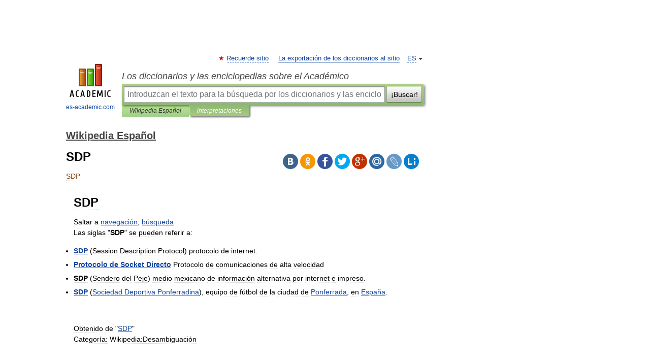

--- FILE ---
content_type: text/html; charset=UTF-8
request_url: https://es-academic.com/dic.nsf/eswiki/1035240
body_size: 9385
content:
<!DOCTYPE html>
<html lang="es">
<head>


	<meta http-equiv="Content-Type" content="text/html; charset=utf-8" />
	<title>SDP</title>
	<meta name="Description" content="Saltar a navegación, búsqueda Las siglas SDP se pueden referir a: SDP (Session Description Protocol) protocolo de internet. Protocolo de Socket Directo Protocolo de comunicaciones de alta velocidad SDP (Sendero del Peje) medio mexicano de&amp;#8230;" />
	<!-- type: desktop C: ru  -->
	<meta name="Keywords" content="SDP" />

 
	<!--[if IE]>
	<meta http-equiv="cleartype" content="on" />
	<meta http-equiv="msthemecompatible" content="no"/>
	<![endif]-->

	<meta name="viewport" content="width=device-width, initial-scale=1, minimum-scale=1">

	
	<meta name="rating" content="mature" />
    <meta http-equiv='x-dns-prefetch-control' content='on'>
    <link rel="dns-prefetch" href="https://ajax.googleapis.com">
    <link rel="dns-prefetch" href="https://www.googletagservices.com">
    <link rel="dns-prefetch" href="https://www.google-analytics.com">
    <link rel="dns-prefetch" href="https://pagead2.googlesyndication.com">
    <link rel="dns-prefetch" href="https://ajax.googleapis.com">
    <link rel="dns-prefetch" href="https://an.yandex.ru">
    <link rel="dns-prefetch" href="https://mc.yandex.ru">

    <link rel="preload" href="/images/Logo_en.png"   as="image" >
    <link rel="preload" href="/images/Logo_h_en.png" as="image" >

	<meta property="og:title" content="SDP" />
	<meta property="og:type" content="article" />
	<meta property="og:url" content="https://es-academic.com/dic.nsf/eswiki/1035240" />
	<meta property="og:image" content="https://es-academic.com/images/Logo_social_es.png?3" />
	<meta property="og:description" content="Saltar a navegación, búsqueda Las siglas SDP se pueden referir a: SDP (Session Description Protocol) protocolo de internet. Protocolo de Socket Directo Protocolo de comunicaciones de alta velocidad SDP (Sendero del Peje) medio mexicano de&amp;#8230;" />
	<meta property="og:site_name" content="Los diccionarios y las enciclopedias sobre el Académico" />
	<link rel="search" type="application/opensearchdescription+xml" title="Los diccionarios y las enciclopedias sobre el Académico" href="//es-academic.com/dicsearch.xml" />
	<meta name="ROBOTS" content="ALL" />
	<link rel="next" href="https://es-academic.com/dic.nsf/eswiki/1035242" />
	<link rel="prev" href="https://es-academic.com/dic.nsf/eswiki/1035239" />
	<link rel="TOC" href="https://es-academic.com/contents.nsf/eswiki/" />
	<link rel="index" href="https://es-academic.com/contents.nsf/eswiki/" />
	<link rel="contents" href="https://es-academic.com/contents.nsf/eswiki/" />
	<link rel="canonical" href="https://es-academic.com/dic.nsf/eswiki/1035240" />

<!-- d/t desktop  -->

<!-- script async="async" src="https://www.googletagservices.com/tag/js/gpt.js"></script  -->
<script async="async" src="https://securepubads.g.doubleclick.net/tag/js/gpt.js"></script>

<script async type="text/javascript" src="//s.luxcdn.com/t/229742/360_light.js"></script>





<!-- +++++ ab_flag=1 fa_flag=2 +++++ -->

<style type="text/css">
div.hidden,#sharemenu,div.autosuggest,#contextmenu,#ad_top,#ad_bottom,#ad_right,#ad_top2,#restrictions,#footer ul + div,#TerminsNavigationBar,#top-menu,#lang,#search-tabs,#search-box .translate-lang,#translate-arrow,#dic-query,#logo img.h,#t-direction-head,#langbar,.smm{display:none}p,ul{list-style-type:none;margin:0 0 15px}ul li{margin-bottom:6px}.content ul{list-style-type:disc}*{padding:0;margin:0}html,body{height:100%}body{padding:0;margin:0;color:#000;font:14px Helvetica,Arial,Tahoma,sans-serif;background:#fff;line-height:1.5em}a{color:#0d44a0;text-decoration:none}h1{font-size:24px;margin:0 0 18px}h2{font-size:20px;margin:0 0 14px}h3{font-size:16px;margin:0 0 10px}h1 a,h2 a{color:#454545!important}#page{margin:0 auto}#page{min-height:100%;position:relative;padding-top:105px}#page{width:720px;padding-right:330px}* html #page{height:100%}#header{position:relative;height:122px}#logo{float:left;margin-top:21px;width:125px}#logo a.img{width:90px;margin:0 0 0 16px}#logo a.img.logo-en{margin-left:13px}#logo a{display:block;font-size:12px;text-align:center;word-break:break-all}#site-title{padding-top:35px;margin:0 0 5px 135px}#site-title a{color:#000;font-size:18px;font-style:italic;display:block;font-weight:400}#search-box{margin-left:135px;border-top-right-radius:3px;border-bottom-right-radius:3px;padding:4px;position:relative;background:#abcf7e;min-height:33px}#search-box.dic{background:#896744}#search-box table{border-spacing:0;border-collapse:collapse;width:100%}#search-box table td{padding:0;vertical-align:middle}#search-box table td:first-child{padding-right:3px}#search-box table td:last-child{width:1px}#search-query,#dic-query,.translate-lang{padding:6px;font-size:16px;height:18px;border:1px solid #949494;width:100%;box-sizing:border-box;height:32px;float:none;margin:0;background:white;float:left;border-radius:0!important}#search-button{width:70px;height:32px;text-align:center;border:1px solid #7a8e69;border-radius:3px;background:#e0e0e0}#search-tabs{display:block;margin:0 15px 0 135px;padding:0;list-style-type:none}#search-tabs li{float:left;min-width:70px;max-width:140px;padding:0 15px;height:23px;line-height:23px;background:#bde693;text-align:center;margin-right:1px}#search-box.dic + #search-tabs li{background:#C9A784}#search-tabs li:last-child{border-bottom-right-radius:3px}#search-tabs li a{color:#353535;font-style:italic;font-size:12px;display:block;white-space:nowrap;text-overflow:ellipsis;overflow:hidden}#search-tabs li.active{height:22px;line-height:23px;position:relative;background:#abcf7e;border-bottom-left-radius:3px;border-bottom-right-radius:3px}#search-box.dic + #search-tabs li.active{background:#896744}#search-tabs li.active a{color:white}#content{clear:both;margin:30px 0;padding-left:15px}#content a{text-decoration:underline}#content .breadcrumb{margin-bottom:20px}#search_sublinks,#search_links{margin-bottom:8px;margin-left:-8px}#search_sublinks a,#search_links a{padding:3px 8px 1px;border-radius:2px}#search_sublinks a.active,#search_links a.active{color:#000 !important;background:#bde693;text-decoration:none!important}.term{color:saddlebrown}@media(max-width:767px){.hideForMobile{display:none}#header{height:auto}#page{padding:5px;width:auto}#logo{float:none;width:144px;text-align:left;margin:0;padding-top:5px}#logo a{height:44px;overflow:hidden;text-align:left}#logo img.h{display:initial;width:144px;height:44px}#logo img.v{display:none}#site-title{padding:0;margin:10px 0 5px}#search-box,#search-tabs{clear:both;margin:0;width:auto;padding:4px}#search-box.translate #search-query{width:100%;margin-bottom:4px}#search-box.translate #td-search{overflow:visible;display:table-cell}ul#search-tabs{white-space:nowrap;margin-top:5px;overflow-x:auto;overflow-y:hidden}ul#search-tabs li,ul#search-tabs li.active{background:none!important;box-shadow:none;min-width:0;padding:0 5px;float:none;display:inline-block}ul#search-tabs li a{border-bottom:1px dashed green;font-style:normal;color:green;font-size:16px}ul#search-tabs li.active a{color:black;border-bottom-color:white;font-weight:700}ul#search-tabs li a:hover,ul#search-tabs li.active a:hover{color:black}#content{margin:15px 0}.h250{height:280px;max-height:280px;overflow:hidden;margin:25px 0 25px 0}
}</style>

	<link rel="shortcut icon" href="https://es-academic.com/favicon.ico" type="image/x-icon" sizes="16x16" />
	<link rel="shortcut icon" href="https://es-academic.com/images/icon.ico" type="image/x-icon" sizes="32x32" />
    <link rel="shortcut icon" href="https://es-academic.com/images/icon.ico" type="image/x-icon" sizes="48x48" />
    
    <link rel="icon" type="image/png" sizes="16x16" href="/images/Logo_16x16_transparent.png" />
    <link rel="icon" type="image/png" sizes="32x32" href="/images/Logo_32x32_transparent.png" />
    <link rel="icon" type="image/png" sizes="48x48" href="/images/Logo_48x48_transparent.png" />
    <link rel="icon" type="image/png" sizes="64x64" href="/images/Logo_64x64_transparent.png" />
    <link rel="icon" type="image/png" sizes="128x128" href="/images/Logo_128x128_transparent.png" />

    <link rel="apple-touch-icon" sizes="57x57"   href="/images/apple-touch-icon-57x57.png" />
    <link rel="apple-touch-icon" sizes="60x60"   href="/images/apple-touch-icon-60x60.png" />
    <link rel="apple-touch-icon" sizes="72x72"   href="/images/apple-touch-icon-72x72.png" />
    <link rel="apple-touch-icon" sizes="76x76"   href="/images/apple-touch-icon-76x76.png" />
    <link rel="apple-touch-icon" sizes="114x114" href="/images/apple-touch-icon-114x114.png" />
    <link rel="apple-touch-icon" sizes="120x120" href="/images/apple-touch-icon-120x120.png" />
  
    <!-- link rel="mask-icon" href="/images/safari-pinned-tab.svg" color="#5bbad5" -->
    <meta name="msapplication-TileColor" content="#00aba9" />
    <meta name="msapplication-config" content="/images/browserconfig.xml" />
    <meta name="theme-color" content="#ffffff" />

    <meta name="apple-mobile-web-app-capable" content="yes" />
    <meta name="apple-mobile-web-app-status-bar-style" content="black /">


<script type="text/javascript">
  (function(i,s,o,g,r,a,m){i['GoogleAnalyticsObject']=r;i[r]=i[r]||function(){
  (i[r].q=i[r].q||[]).push(arguments)},i[r].l=1*new Date();a=s.createElement(o),
  m=s.getElementsByTagName(o)[0];a.async=1;a.src=g;m.parentNode.insertBefore(a,m)
  })(window,document,'script','//www.google-analytics.com/analytics.js','ga');

  ga('create', 'UA-2754246-1', 'auto');
  ga('require', 'displayfeatures');

  ga('set', 'dimension1', 'Общая информация');
  ga('set', 'dimension2', 'article');
  ga('set', 'dimension3', '0');

  ga('send', 'pageview');

</script>


<script type="text/javascript">
	if(typeof(console) == 'undefined' ) console = {};
	if(typeof(console.log) == 'undefined' ) console.log = function(){};
	if(typeof(console.warn) == 'undefined' ) console.warn = function(){};
	if(typeof(console.error) == 'undefined' ) console.error = function(){};
	if(typeof(console.time) == 'undefined' ) console.time = function(){};
	if(typeof(console.timeEnd) == 'undefined' ) console.timeEnd = function(){};
	Academic = {};
	Academic.sUserLanguage = 'es';
	Academic.sDomainURL = 'https://es-academic.com/dic.nsf/eswiki/';
	Academic.sMainDomainURL = '//dic.academic.ru/';
	Academic.sTranslateDomainURL = '//translate.es-academic.com/';
	Academic.deviceType = 'desktop';
		Academic.sDictionaryId = 'eswiki';
		Academic.Lang = {};
	Academic.Lang.sTermNotFound = 'No se encontró el término'; 
</script>


<!--  Вариокуб -->
<script type="text/javascript">
    (function(e, x, pe, r, i, me, nt){
    e[i]=e[i]||function(){(e[i].a=e[i].a||[]).push(arguments)},
    me=x.createElement(pe),me.async=1,me.src=r,nt=x.getElementsByTagName(pe)[0],me.addEventListener("error",function(){function cb(t){t=t[t.length-1],"function"==typeof t&&t({flags:{}})};Array.isArray(e[i].a)&&e[i].a.forEach(cb);e[i]=function(){cb(arguments)}}),nt.parentNode.insertBefore(me,nt)})
    (window, document, "script", "https://abt.s3.yandex.net/expjs/latest/exp.js", "ymab");

    ymab("metrika.70309897", "init"/*, {clientFeatures}, {callback}*/);
    ymab("metrika.70309897", "setConfig", {enableSetYmUid: true});
</script>





</head>
<body>

<div id="ad_top">
<!-- top bnr -->
<div class="banner" style="max-height: 90px; overflow: hidden; display: inline-block;">


<div class="SAC_ATF_970"></div>

</div> <!-- top banner  -->




</div>
	<div id="page"  >








			<div id="header">
				<div id="logo">
					<a href="//es-academic.com">
						<img src="//es-academic.com/images/Logo_en.png" class="v" alt="es-academic.com" width="88" height="68" />
						<img src="//es-academic.com/images/Logo_h_en.png" class="h" alt="es-academic.com" width="144" height="44" />
						<br />
						es-academic.com					</a>
				</div>
					<ul id="top-menu">
						<li id="lang">
							<a href="#" class="link">ES</a>

							<ul id="lang-menu">

							<li><a href="//dic.academic.ru">RU</a></li>
<li><a href="//en-academic.com">EN</a></li>
<li><a href="//de-academic.com">DE</a></li>
<li><a href="//fr-academic.com">FR</a></li>
							</ul>
						</li>
						<!--li><a class="android" href="//dic.academic.ru/android.php">Android версия</a></li-->
						<!--li><a class="apple" href="//dic.academic.ru/apple.php">iPhone/iPad версия</a></li-->
						<li><a class="add-fav link" href="#" onClick="add_favorite(this);">Recuerde sitio</a></li>
						<li><a href="//partners.academic.ru/partner_proposal.php" target="_blank">La exportación de los diccionarios al sitio</a></li>
						<!--li><a href="#">Foro</a></li-->
					</ul>
					<h2 id="site-title">
						<a href="//es-academic.com">Los diccionarios y las enciclopedias sobre el Académico</a>
					</h2>

					<div id="search-box">
						<form action="/searchall.php" method="get" name="formSearch">

<table><tr><td id="td-search">

							<input type="text" name="SWord" id="search-query" required
							value=""
							title="Introduzcan el texto para la búsqueda por los diccionarios y las enciclopedias" placeholder="Introduzcan el texto para la búsqueda por los diccionarios y las enciclopedias"
							autocomplete="off">


<div class="translate-lang">
	<select name="from" id="translateFrom">
				<option value="xx">Все языки</option><option value="ru">Русский</option><option value="en">Английский</option><option value="fr">Французский</option><option value="de">Немецкий</option><option value="es" selected>Испанский</option><option disabled>────────</option><option value="sq">Albanés</option><option value="gw">Alsacien</option><option value="pr">Antiguo eslavo oriental</option><option value="ar">Árabe</option><option value="an">Aragonés</option><option value="hy">Armenio</option><option value="at">Asturiano</option><option value="az">Azerí</option><option value="bb">Bagobo</option><option value="ba">Baskir</option><option value="be">Bielorruso</option><option value="bg">Búlgaro</option><option value="km">Camboyano</option><option value="ca">Catalán</option><option value="ce">Checheno</option><option value="cs">Checo</option><option value="ck">Cheroqui</option><option value="zh">Chino</option><option value="cv">Chuvasio</option><option value="ke">Circasiana</option><option value="ko">Coreano</option><option value="cr">Cree</option><option value="hr">Croata</option><option value="da">Danés</option><option value="dl">Dolgan</option><option value="sk">Eslovaco</option><option value="sl">Esloveno</option><option value="eo">Esperanto</option><option value="et">Estonio</option><option value="eu">Euskera</option><option value="fo">Feroés</option><option value="fi">Finés</option><option value="gd">Gaélico Escocés</option><option value="cy">Galés</option><option value="ka">Georgiano</option><option value="el">Griego</option><option value="gn">Guaraní</option><option value="ht">Haitiano</option><option value="he">Hebreo</option><option value="hi">Hindi</option><option value="hs">Hornjoserbska</option><option value="hu">Húngaro</option><option value="rp">Idioma arrumano</option><option value="bu">Idioma buriato</option><option value="kb">Idioma cabilio</option><option value="cn">Idioma cheyenne</option><option value="kp">Idioma cumuco</option><option value="mv">Idioma erzya</option><option value="ev">Idioma evenki</option><option value="ld">Idioma judeoespañol</option><option value="go">Idioma klingon</option><option value="ma">Idioma manchú</option><option value="og">Idioma nogayo</option><option value="sz">Idioma silesio</option><option value="ct">Idioma tártaro de Crimea</option><option value="ot">Idioma turco otomano</option><option value="ud">Idioma udmurto</option><option value="uu">Idioma urrumano</option><option value="vp">Idioma vepsio</option><option value="id">Indonesio</option><option value="in">Ingushetia</option><option value="ik">Inupiaq</option><option value="ga">Irlandés</option><option value="is">Islandés</option><option value="it">Italiano</option><option value="ja">Japonés</option><option value="kc">Karachay</option><option value="kk">Kazajo</option><option value="ky">Kirguís</option><option value="kv">Komi</option><option value="mm">Komi</option><option value="ku">Kurdo</option><option value="la">Latín</option><option value="al">Lenguas altaicas</option><option value="lv">Letón</option><option value="ln">Lingala</option><option value="lt">Lituano</option><option value="jb">Lojban</option><option value="lb">Luxemburgués</option><option value="mk">Macedonio</option><option value="ms">Malayo</option><option value="mi">Maorí</option><option value="mj">Mari</option><option value="mu">Maya</option><option value="mf">Moksha</option><option value="mn">Mongol</option><option value="mc">Mycenaean</option><option value="nu">Nahuatl</option><option value="nl">Neerlandés</option><option value="no">Noruego</option><option value="oa">Orok</option><option value="os">Osético</option><option value="pi">Pali</option><option value="pa">Panyabí</option><option value="pm">Papiamento</option><option value="fa">Persa</option><option value="pl">Polaco</option><option value="pt">Portugués</option><option value="qu">Quechua</option><option value="qy">Quenya</option><option value="ro">Rumano</option><option value="se">Sami septentrional</option><option value="sa">Sánscrito</option><option value="sr">Serbio</option><option value="cj">Shor</option><option value="cu">Slavo eclesiástico antiguo</option><option value="sw">Suajili</option><option value="sv">Sueco</option><option value="sx">Sumeria</option><option value="tl">Tagalo</option><option value="th">Tailandés</option><option value="tt">Tártaro</option><option value="tg">Tayiko</option><option value="bo">Tibetano</option><option value="tf">Tofalar</option><option value="tr">Turco</option><option value="tk">Turcomano</option><option value="tv">Tuvan</option><option value="tw">Twi</option><option value="uk">Ucraniano</option><option value="ug">Uigur</option><option value="ur">Urdu</option><option value="uz">Uzbeko</option><option value="vi">Vietnamita</option><option value="wr">Waray</option><option value="sh">Yakut</option><option value="yi">Yídish</option><option value="yo">Yoruba</option><option value="ya">Yupik</option>	</select>
</div>
<div id="translate-arrow"><a>&nbsp;</a></div>
<div class="translate-lang">
	<select name="to" id="translateOf">
				<option value="xx" selected>Все языки</option><option value="ru">Русский</option><option value="en">Английский</option><option value="fr">Французский</option><option value="de">Немецкий</option><option value="es">Испанский</option><option disabled>────────</option><option value="ay">Aimara</option><option value="be">Bielorruso</option><option value="bg">Búlgaro</option><option value="cs">Checo</option><option value="gl">Gallego</option><option value="mu">Maya</option><option value="qu">Quechua</option><option value="yo">Yoruba</option>	</select>
</div>
<input type="hidden" name="did" id="did-field" value="eswiki" />
<input type="hidden" id="search-type" name="stype" value="" />

</td><td>

							<button id="search-button">¡Buscar!</button>

</td></tr></table>

						</form>

						<input type="text" name="dic_query" id="dic-query"
						title="El índice interactivo" placeholder="El índice interactivo"
						autocomplete="off" >


					</div>
				  <ul id="search-tabs">
    <li data-search-type="-1" id="thisdic" ><a href="#" onclick="return false;">Wikipedia Español</a></li>
    <li data-search-type="0" id="interpretations" class="active"><a href="#" onclick="return false;">interpretaciones</a></li>
  </ul>
				</div>

	
<div id="ad_top2"></div>	
			<div id="content">

  
  				<div itemscope itemtype="http://data-vocabulary.org/Breadcrumb" style="clear: both;">
  				<h2 class="breadcrumb"><a href="/contents.nsf/eswiki/" itemprop="url"><span itemprop="title">Wikipedia Español</span></a>
  				</h2>
  				</div>
  				<div class="content" id="selectable-content">
  					<div class="title" id="TerminTitle"> <!-- ID нужен для того, чтобы спозиционировать Pluso -->
  						<h1>SDP</h1>
  
  </div><div id="search_links">  					</div>
  
  <ul class="smm">
  <li class="vk"><a onClick="share('vk'); return false;" href="#"></a></li>
  <li class="ok"><a onClick="share('ok'); return false;" href="#"></a></li>
  <li class="fb"><a onClick="share('fb'); return false;" href="#"></a></li>
  <li class="tw"><a onClick="share('tw'); return false;" href="#"></a></li>
  <li class="gplus"><a onClick="share('g+'); return false;" href="#"></a></li>
  <li class="mailru"><a onClick="share('mail.ru'); return false;" href="#"></a></li>
  <li class="lj"><a onClick="share('lj'); return false;" href="#"></a></li>
  <li class="li"><a onClick="share('li'); return false;" href="#"></a></li>
</ul>
<div id="article"><dl>
<div itemscope itemtype="http://webmaster.yandex.ru/vocabularies/enc-article.xml">

               <dt itemprop="title" class="term" lang="es">SDP</dt>

               <dd itemprop="content" class="descript" lang="es">
	
		<div id="column-content">
	<div id="content">
		<a id="top"></a>
				<h1>SDP</h1>
		<div id="bodyContent">
			
			
									<div id="jump-to-nav">Saltar a <a href="#column-one">navegación</a>, <a href="#searchInput">búsqueda</a></div>			
			<p>Las siglas "<b>SDP</b>" se pueden referir a:</p>
<ul>
<li><b><a href="1081931">SDP</a></b> (Session Description Protocol) protocolo de internet.</li>
<li><b><a href="962944">Protocolo de Socket Directo</a></b> Protocolo de comunicaciones de alta velocidad</li>
<li><b>SDP</b> (Sendero del Peje) medio mexicano de información alternativa por internet e impreso.</li>
<li><b><a href="946563">SDP</a></b> (<a href="946563">Sociedad Deportiva Ponferradina</a>), equipo de fútbol de la ciudad de <a href="946561">Ponferrada</a>, en <a href="396801">España</a>.</li>
</ul>
<p><br clear="all" /></p>






<div class="printfooter">
Obtenido de "<a href="1035240">SDP</a>"</div>
			<div id='catlinks' class='catlinks'><div id="mw-normal-catlinks">Categoría: <span dir='ltr'>Wikipedia:Desambiguación</span></div></div>			
						
		</div>
	</div>
		</div>
		</dd>

               <br />

               <p id="TerminSourceInfo" class="src">

               <em><span itemprop="source">Wikimedia foundation</span>.
   <span itemprop="source-date">2010</span>.</em>
 </p>
</div>
</dl>
</div>

<div style="padding:5px 0px;"> <a href="https://games.academic.ru" style="color: green; font-size: 16px; margin-right:10px"><b>Игры ⚽</b></a> <b><a title='онлайн-сервис помощи студентам' href='https://homework.academic.ru/?type_id=6'>Поможем написать реферат</a></b></div>

  <div id="socialBar_h"></div>
  					<ul class="post-nav" id="TerminsNavigationBar">
						<li class="prev"><a href="https://es-academic.com/dic.nsf/eswiki/1035239" title="SDL">SDL</a></li>
						<li class="next"><a href="https://es-academic.com/dic.nsf/eswiki/1035242" title="SDR">SDR</a></li>
					</ul>
  
  					<div class="other-info">
  						<div class="holder">
							<h3 class="dictionary">Mira otros diccionarios:</h3>
							<ul class="terms-list">
<li><p><strong><a href="//de-academic.com/dic.nsf/dewiki/1216802">SDP</a></strong> — steht für: eine ehemalige politische Partei in der DDR, siehe Sozialdemokratische Partei in der DDR (1989 gegründet, 1990 mit der SPD in der Bundesrepublik vereinigt) eine ehemalige politische Partei in der Tschechoslowakei, siehe Sudetendeutsche … &nbsp; <span class="src2">Deutsch Wikipedia</span></p></li>
<li><p><strong><a href="//dic.academic.ru/dic.nsf/ruwiki/609134">SDP</a></strong> — (англ. Session Description Protocol)  сетевой протокол, предназначенный для описания сессии передачи потоковых данных. Ссылки RFC 2327: SDP: Session Description Protocol Основные протоколы TCP/IP Прикладной уровень … &nbsp; <span class="src2">Википедия</span></p></li>
<li><p><strong><a href="//universal_lexikon.de-academic.com/298879/SDP">SDP</a></strong> — SDP,   Abkürzung für:    1) Sozialdemokratische Partei in der DDR;    2) [esdiː pi], die britische Social Democratic Party. * * * SDP [ɛsde pe:], die; [Abk. für engl … &nbsp; <span class="src2">Universal-Lexikon</span></p></li>
<li><p><strong><a href="//dizionario_italiano.en-academic.com/100099/SDP">SDP</a></strong> — sigla ES ted. Sozial Demokratische Partei, partito socialdemocratico della Germania federale … &nbsp; <span class="src2">Dizionario italiano</span></p></li>
<li><p><strong><a href="//contemp_british_cult.en-academic.com/757/SDP">SDP</a></strong> —    On 25 January 1981, four former Labour Party cabinet ministers David Owen, Shirley Williams, Bill Rodgers and Roy Jenkins, known collectively as the Gang of Four launched the Council for Social Democracy, which became the Social Democratic&#8230; … &nbsp; <span class="src2">Encyclopedia of contemporary British culture </span></p></li>
<li><p><strong><a href="//en-academic.com/dic.nsf/enwiki/108998">SDP</a></strong> — The acronym SDP can stand for:*San Dieguito Partnership *Scha Dara Parr, Japanese hip hop group *Semidefinite programming An optimization procedure in mathematics. *Separation of Dispensing and Prescribing *Slavističko Druženje i Prijateljstvo&#8230; … &nbsp; <span class="src2">Wikipedia</span></p></li>
<li><p><strong><a href="//fr-academic.com/dic.nsf/frwiki/1476237">SDP</a></strong> — Cette page d’homonymie répertorie les différents sujets et articles partageant un même nom. &#160;&#160;Sigles d’une seule lettre &#160;&#160;Sigles de deux lettres &gt;&#160;Sigles de trois lettres &#160;&#160;Sigles de quatre lettres … &nbsp; <span class="src2">Wikipédia en Français</span></p></li>
<li><p><strong><a href="//universalium.en-academic.com/64775/SDP">SDP</a></strong> — (in full the Social Democratic Party) a British political party formed in 1981 by a group of MPs who left the Labour Party to start a new ‘middle party’ in British politics. In 1987 it combined with the Liberal Party to form the Liberal&#8230; … &nbsp; <span class="src2">Universalium</span></p></li>
<li><p><strong><a href="//business_finance.en-academic.com/13414/SDP">SDP</a></strong> — Simplified Declaration Procedure requires a two stage declaration to the CHIEF system. The first stage is the provision of brief details of the consignment against which Customs clearance is given. The second stage requires the submission of a&#8230; … &nbsp; <span class="src2">Financial and business terms</span></p></li>
<li><p><strong><a href="//en-academic.com/dic.nsf/enwiki/1064278">SDP Multimedia</a></strong> — (short for Streaming Download Project Multimedia) is a free, but closed source project to allow the download of streaming media, which name brand media clients intentionally prevent. The goal is to let people save video they re viewing, to watch&#8230; … &nbsp; <span class="src2">Wikipedia</span></p></li>
							</ul>
						</div>
	</div>
					</div>



			</div>
  
<div id="ad_bottom">

</div>

	<div id="footer">
		<div id="liveinternet">
            <!--LiveInternet counter--><a href="https://www.liveinternet.ru/click;academic"
            target="_blank"><img id="licntC2FD" width="31" height="31" style="border:0" 
            title="LiveInternet"
            src="[data-uri]"
            alt=""/></a><script>(function(d,s){d.getElementById("licntC2FD").src=
            "https://counter.yadro.ru/hit;academic?t44.6;r"+escape(d.referrer)+
            ((typeof(s)=="undefined")?"":";s"+s.width+"*"+s.height+"*"+
            (s.colorDepth?s.colorDepth:s.pixelDepth))+";u"+escape(d.URL)+
            ";h"+escape(d.title.substring(0,150))+";"+Math.random()})
            (document,screen)</script><!--/LiveInternet-->
		</div>


      <div id="restrictions">18+</div>


				&copy; Academic, 2000-2026
<ul>
			<li>
				Contacte con nosotros:
				<a id="m_s" href="#">Apoyo técnico</a>,
				<a id="m_a" href="#">Publicidad</a>
			</li>
</ul>
<div>


			<a href="//partners.academic.ru/partner_proposal.php">Exportación Diccionarios</a>, creado en PHP, <div class="img joom"></div> Joomla, <div class="img drp"></div> Drupal, <div class="img wp"></div> WordPress, MODx.
</div>

	</div>


		<div id="contextmenu">
		<ul id="context-actions">
		  <li><a data-in="masha">Marcar y compartir</a></li>
		  <li class="separator"></li>
		  <!--li><a data-in="dic">Buscar en el diccionario</a></li-->
		  <!--li><a data-in="synonyms">Buscar sinónimos</a></li-->
		  <li><a data-in="academic">Buscar en todos diccionarios</a></li>
		  <li><a data-in="translate">Traducir</a></li>
		  <li><a data-in="internet">Buscar en la internet</a></li>
		  <!--li><a data-in="category">Buscar en la miesma categoría</a></li-->
		</ul>
		<ul id="context-suggestions">
		</ul>
		</div>

		<div id="sharemenu" style="top: 1075px; left: 240px;">
			<h3>Compartir el artículo y extractos</h3>
			<ul class="smm">
  <li class="vk"><a onClick="share('vk'); return false;" href="#"></a></li>
  <li class="ok"><a onClick="share('ok'); return false;" href="#"></a></li>
  <li class="fb"><a onClick="share('fb'); return false;" href="#"></a></li>
  <li class="tw"><a onClick="share('tw'); return false;" href="#"></a></li>
  <li class="gplus"><a onClick="share('g+'); return false;" href="#"></a></li>
  <li class="mailru"><a onClick="share('mail.ru'); return false;" href="#"></a></li>
  <li class="lj"><a onClick="share('lj'); return false;" href="#"></a></li>
  <li class="li"><a onClick="share('li'); return false;" href="#"></a></li>
</ul>
			<div id="share-basement">
				<h5>Link directo</h5>
				<a href="" id="share-directlink">
					…
				</a>
				<small>
					Do a right-click on the link above<br/>and select “Copy&nbsp;Link”				</small>
			</div>
		</div>

	

	<script async src="/js/academic.min.js?150324" type="text/javascript"></script>



<div id="ad_right">
<div class="banner">
  <div class="SAC_ATFR_300n"></div>
</div>
<div class="banner sticky">
  <div class="SAC_MIDR_300c"></div>
</div>

</div>


</div>

  <!-- /59581491/bottom -->
  <div id='div-gpt-ad-bottom'>
  <script>
  googletag.cmd.push(function() { googletag.display('div-gpt-ad-bottom'); });
  </script>
  </div>
  <div id='div-gpt-ad-4fullscreen'>
  </div>
  
<br/><br/><br/><br/><br/><br/>

<!-- Yandex.Metrika counter -->
<script type="text/javascript" >
   (function(m,e,t,r,i,k,a){m[i]=m[i]||function(){(m[i].a=m[i].a||[]).push(arguments)};
   m[i].l=1*new Date();k=e.createElement(t),a=e.getElementsByTagName(t)[0],k.async=1,k.src=r,a.parentNode.insertBefore(k,a)})
   (window, document, "script", "https://mc.yandex.ru/metrika/tag.js", "ym");

   ym(70309897, "init", {
        clickmap:false,
        trackLinks:true,
        accurateTrackBounce:false
   });
</script>
<noscript><div><img src="https://mc.yandex.ru/watch/70309897" style="position:absolute; left:-9999px;" alt="" /></div></noscript>
<!-- /Yandex.Metrika counter -->


<!-- Begin comScore Tag -->
<script>
  var _comscore = _comscore || [];
  _comscore.push({ c1: "2", c2: "23600742" });
  (function() {
    var s = document.createElement("script"), el = document.getElementsByTagName("script")[0]; s.async = true;
    s.src = (document.location.protocol == "https:" ? "https://sb" : "http://b") + ".scorecardresearch.com/beacon.js";
    el.parentNode.insertBefore(s, el);
  })();
</script>
<noscript>
  <img src="//b.scorecardresearch.com/p?c1=2&c2=23600742&cv=2.0&cj=1" />
</noscript>
<!-- End comScore Tag -->





</body>
  <link rel="stylesheet" href="/css/academic_v2.css?20210501a" type="text/css" />
  <link rel="stylesheet" href="/css/mobile-menu.css?20190810" type="text/css" />
 

</html>

